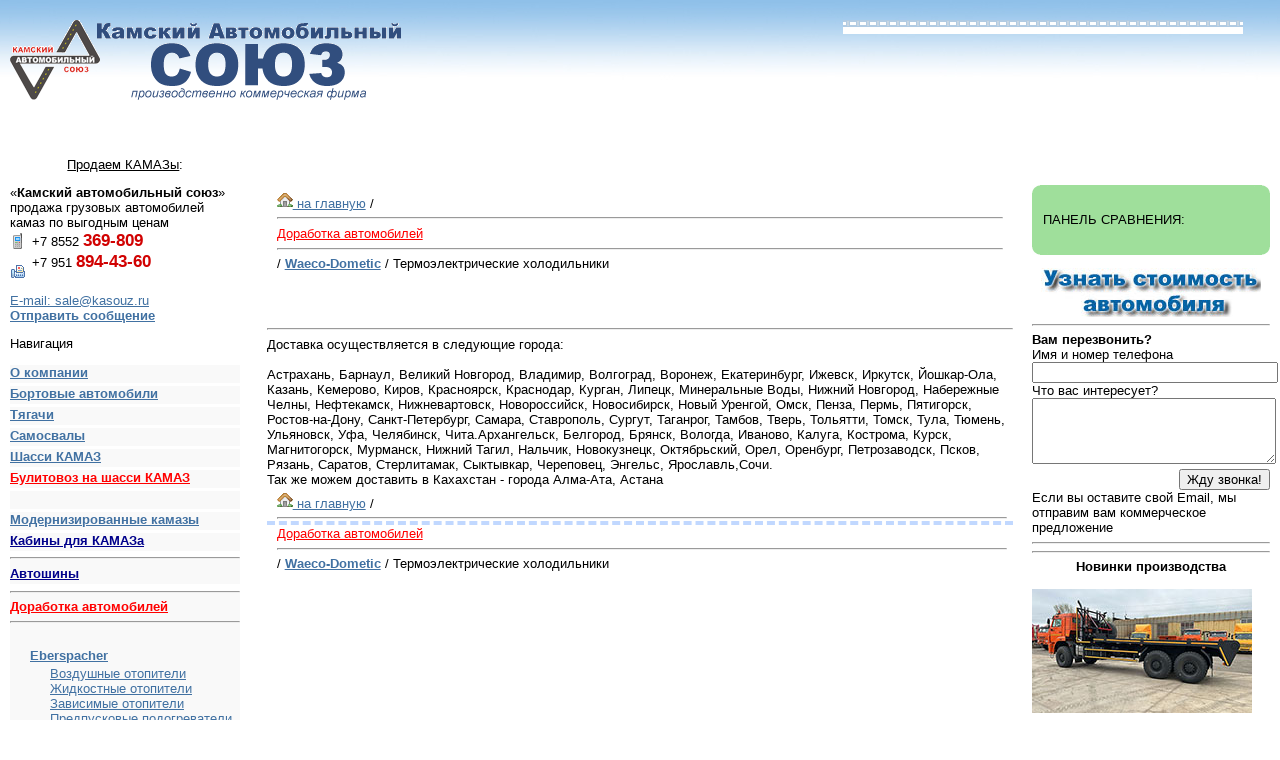

--- FILE ---
content_type: text/html; charset=windows-1251
request_url: http://www.kasouz.ru/Dorabotka_avtomobilej/Waeco_Dometic/Termoelektricheskie_holodilniki
body_size: 20532
content:
<!DOCTYPE HTML PUBLIC "-//W3C//DTD HTML 4.01 Transitional//EN"
        "http://www.w3.org/TR/html4/loose.dtd">
<html>
<head>
<title>Камский автомобильный союз</title>
<META http-equiv="Content-Type" content="text/html; charset=windows-1251">
<META name="Description" content="">
<meta name='yandex-verification' content='633521aae41a874f' />
<link rel="stylesheet" href="/d/pade.css" type="text/css">  

<script type="text/javascript" src="/d/lib.js"></script>	

</head>
<body>
  <div class="ptop">
    <div class="p1em">
	<div id="topView">
<!-- <font color=red size=+2><b>8-800-350-33-63</b></font><br>
<font color=red size=+1>Звонок по России бесплатный</b></font>
 <img id="my1i" class="_opacy" src="/uimg/tumb/1.jpg" width="84" height="84" alt="" onmouseover="setElementOpacity('my1i', 0.9)" onmouseout="setElementOpacity('my1i', 0.3)" />
<img id="my2i" class="_opacy" src="/uimg/tumb/2.jpg" width="84" height="84" alt="" onmouseover="setElementOpacity('my2i', 0.9)" onmouseout="setElementOpacity('my2i', 0.3)" /> 
<img id="my1i" class="_opacy" src="/uimg/tumb/1.jpg" width="84" height="84" alt="" onmouseover="setElementOpacity('my1i', 0.9)" onmouseout="setElementOpacity('my1i', 0.3)" />
<img id="my2i" class="_opacy" src="/uimg/tumb/2.jpg" width="84" height="84" alt="" onmouseover="setElementOpacity('my2i', 0.9)" onmouseout="setElementOpacity('my2i', 0.3)" /> -->
</div>

    <a href="/"><img src="/i/kas.gif" alt="" width="400" height="80" border="0" /></a>
    </div>
  </div>  
  <div class="mypan">
  <div class="topmenu" id="topmenu">
  	<div class="mtext"><u>Продаем КАМАЗы</u>:</div>
  	<table cellpadding="0" cellspacing="0" id="mainmenu"><tr> <td width="*">&nbsp;</td></tr></table>
  </div>
  <div class="pdbot"></div>
    <div class="ilpan">
      <div class="p1em">
      
      	<div id="feedbackpanel" class="mbt">      	
      	&laquo;<b>Камский автомобильный союз</b>&raquo; продажа грузовых автомобилей камаз по выгодным ценам<div style="background:url(/i/icn/phone.gif) no-repeat left;padding-left:22px;">+7 8552 <b style="font-size:130%;color:#D10202;">369-809</b></div><div style="background:url(/i/icn/fax.gif) no-repeat left;padding-left:22px;">+7 951 <b style="font-size:130%;color:#D10202;">894-43-60<br><br></b></div>      	<a href="mailto:sale@kasouz.ru">E-mail: sale@kasouz.ru</a>
<br>
		<div id='contact-form'>
		      	<a href='#' class='contact' ><B>Отправить сообщение</B></a>
		</div>
		<!-- preload the images -->
		<div style='display:none'>
			<img src='/img/contact/loading.gif' alt=''>
		</div>

<p>Навигация</p>
<div class="menudiv"><b><a href="/kompanija">О компании</a></b><br></div><div class="menudiv"><b><a href="/bortovie_avtomobili">Бортовые автомобили</a></b><br></div><div class="menudiv"><b><a href="/tjagachi">Тягачи</a></b><br></div><div class="menudiv"><b><a href="/samosvali">Самосвалы</a></b><br></div><div class="menudiv"><b><a href="/shassi">Шасси КАМАЗ</a></b><br></div><div class="menudiv"><b><a href="/Bulitovoz_na_shassi_KAMAZ"><font color=red><b>Булитовоз на шасси КАМАЗ</b></font></a></b><br></div><div class="menudiv"><b><a href="/"></a></b><br></div><div class="menudiv"><b><a href="/Modernizirovannie_kamazi">Модернизированные камазы</a></b><br></div><div class="menudiv"><b><a href="/Kabini_dlja_KAMAZa"><font color=darkblue><b>Кабины для КАМАЗа</b></font></a></b><br></div><div class="menudiv"><b><a href="/Avtoshini"><hr><font color=darkblue><b>Автошины</b></font></a></b><br></div><div class="menudiv"><b><a href="/Dorabotka_avtomobilej"><hr><font color=red>Доработка автомобилей</font><hr></a></b><br><ul class='menu'><li><a href="/Dorabotka_avtomobilej/Eberspacher"><b>Eberspacher</b></a></li><ul class='menu'><li><a href="/Dorabotka_avtomobilej/Eberspacher/Vozdushnie_otopiteli">Воздушные отопители</a></li><li><a href="/Dorabotka_avtomobilej/Eberspacher/ZHidkostnie_otopiteli">Жидкостные отопители</a></li><li><a href="/Dorabotka_avtomobilej/Eberspacher/Zavisimie_otopiteli">Зависимые отопители</a></li><li><a href="/Dorabotka_avtomobilej/Eberspacher/Predpuskovie_podogrevateli_dvigatelja">Предпусковые подогреватели двигателя</a></li></ul><li><a href="/Dorabotka_avtomobilej/Waeco_Dometic"><b>Waeco-Dometic</b></a></li><ul class='menu'><li><a href="/Dorabotka_avtomobilej/Waeco_Dometic/Absorbcionnie_holodilniki">Абсорбционные холодильники</a></li><li><a href="/Dorabotka_avtomobilej/Waeco_Dometic/Avtomobilnie_kondicioneri">Автомобильные кондиционеры</a></li><li><a href="/Dorabotka_avtomobilej/Waeco_Dometic/Avtomobilnie_kofevarki">Автомобильные кофеварки</a></li><li><a href="/Dorabotka_avtomobilej/Waeco_Dometic/Kompressornie_holodilniki">Компрессорные холодильники</a></li><li><a href="/Dorabotka_avtomobilej/Waeco_Dometic/Preobrazovateli_toka">Преобразователи тока</a></li><li><a href="/Dorabotka_avtomobilej/Waeco_Dometic/Termoelektricheskie_holodilniki">Термоэлектрические холодильники</a></li></ul><li><a href="/Dorabotka_avtomobilej/Webasto"><b>Webasto</b></a></li><ul class='menu'><li><a href="/Dorabotka_avtomobilej/Webasto/Vozdushnie_otopiteli">Воздушные отопители</a></li><li><a href="/Dorabotka_avtomobilej/Webasto/Kondicioneri">Кондиционеры</a></li><li><a href="/Dorabotka_avtomobilej/Webasto/Ljuki">Люки</a></li><li><a href="/Dorabotka_avtomobilej/Webasto/Predpuskovie_podogrevateli_dvigatelja">Предпусковые подогреватели двигателя</a></li><li><a href="/Dorabotka_avtomobilej/Webasto/Predpuskovie_podogrevateli_dlja_legkovih_avtomobilej">Предпусковые подогреватели для легковых автомобилей</a></li></ul><li><a href="/Dorabotka_avtomobilej/Podogrevateli_dizelnogo_topliva"><b>Подогреватели дизельного топлива</b></a></li><ul class='menu'><li><a href="/Dorabotka_avtomobilej/Podogrevateli_dizelnogo_topliva/Podogrev_toplivnogo_baka">Подогрев топливного бака</a></li><li><a href="/Dorabotka_avtomobilej/Podogrevateli_dizelnogo_topliva/Podogrev_toplivnogo_filtra">Подогрев топливного фильтра</a></li><li><a href="/Dorabotka_avtomobilej/Podogrevateli_dizelnogo_topliva/Podogrev_toplivoprovoda">Подогрев топливопровода</a></li><li><a href="/Dorabotka_avtomobilej/Podogrevateli_dizelnogo_topliva/Podogrevateli_gibkie_lentochnie">Подогреватели гибкие ленточные</a></li></ul><li><a href="/Dorabotka_avtomobilej/Sistema_sputnikovogo_monitoringa_avtotransporta"><b>Система спутникового мониторинга автотранспорта</b></a></li><li><a href="/Dorabotka_avtomobilej/Teplostar"><b>Теплостар</b></a></li><ul class='menu'><li><a href="/Dorabotka_avtomobilej/Teplostar/Vozdushnie_otopiteli">Воздушные отопители</a></li><li><a href="/Dorabotka_avtomobilej/Teplostar/Generator_potoka_gorjachih_gazov">Генератор потока горячих газов</a></li><li><a href="/Dorabotka_avtomobilej/Teplostar/Predpuskovie_podogrevateli_dvigatelja">Предпусковые подогреватели двигателя</a></li></ul><li><a href="/Dorabotka_avtomobilej/Ustanovka_GLONASS_v_KAMAZ"><b>Установка ГЛОНАСС в КАМАЗ</b></a></li><li><a href="/Dorabotka_avtomobilej/Ustanovka_kondicionera_v_KAMAZ"><b>Установка кондиционера в КАМАЗ</b></a></li><li><a href="/Dorabotka_avtomobilej/Ustanovka_lebedki_v_KAMAZ"><b>Установка лебедки в КАМАЗ</b></a></li><li><a href="/Dorabotka_avtomobilej/Elektricheskie_steklopodemniki"><b>Электрические стеклоподъемники</b></a></li></ul></div><div class="menudiv"><b><a href="/Spravochnaja_informacija">&#9733; <font color=#00154c>Справочная информация</font><br></a></b><br></div><div class="menudiv"><b><a href="/KAMAZ_s_Kamminz"><font color=red><b>КАМАЗ с Камминз</b></font></a></b><br></div><div class="menudiv"><b><a href="/Manipuljatori_na_shassi_KAMAZ">Манипуляторы на шасси КАМАЗ</a></b><br></div><div class="menudiv"><b><a href="/Avtocisterni_dlja_pitevoj_vodi__moloka">Автоцистерны для питьевой воды, молока</a></b><br></div><div class="menudiv"><b><a href="/Krano_manipuljatornie_ustanovki">Крано-манипуляторные установки<hr></a></b><br></div><div class="menudiv"><b><a href="/atz">Автотопливозаправщики</a></b><br></div><div class="menudiv"><b><a href="/Aerodromnie_toplivozapravshiki">Аэродромные топливозаправщики</a></b><br></div><div class="menudiv"><b><a href="/Avtokrani">Автокраны</a></b><br></div><div class="menudiv"><b><a href="/Avtocisterni_dlja_svetlih_nefteproduktov">Автоцистерны для светлых нефтепродуктов</a></b><br></div><div class="menudiv"><b><a href="/Avtobetonosmesiteli">Автобетоносмесители</a></b><br></div><div class="menudiv"><b><a href="/Avtobetononasosi">Автобетононасосы<br><hr></a></b><br></div><div class="menudiv"><b><a href="/Avtomobili_furgoni">Автомобильные фургоны</a></b><br></div><div class="menudiv"><b><a href="/Avtomobil_dlja_perevozki_vzrivchatih_veshestv">Автомобиль для перевозки взрывчатых веществ</a></b><br></div><div class="menudiv"><b><a href="/Gruzopassazhirskie_avtomobili">Грузопассажирские автомобили<br><hr></a></b><br></div><div class="menudiv"><b><a href="/Avtopoezda">Автопоезда<br><hr></a></b><br></div><div class="menudiv"><b><a href="/Metallovozi">Металловозы</a></b><br></div><div class="menudiv"><b><a href="/Sortimentovoznie_tjagachi">Сортиментовозные тягачи</a></b><br></div><div class="menudiv"><b><a href="/Avtocementovozi">Автоцементовозы</a></b><br></div><div class="menudiv"><b><a href="/Kontejnerovozi">Контейнеровозы<br><hr></a></b><br></div><div class="menudiv"><b><a href="/Multilifti">Мультилифты</a></b><br></div><div class="menudiv"><b><a href="/Kartofelevozi">Картофелевозы</a></b><br></div><div class="menudiv"><b><a href="/Avtocisterni">Автоцистерны</a></b><br></div><div class="menudiv"><b><a href="/Avtomobili_dlja_remonta_i_ekspluatacii_neftepromislovogo_oborudovanija">Автомобили для ремонта и эксплуатации нефтепромыслового оборудования<br><hr></a></b><br></div><div class="menudiv"><b><a href="/Kommunalnaja_tehnika">Коммунальная техника</a></b><br></div><div class="menudiv"><b><a href="/Musorovozi_s_zadnej_razgruzkoj"><b>Мусоровозы с задней разгрузкой</b></a></b><br></div><div class="menudiv"><b><a href="/Musorovozi_s_bokovoj_zagruzkoj"><b>Мусоровозы с боковой загрузкой</b></a></b><br></div><div class="menudiv"><b><a href="/firetruck"><hr><br>Пожарная техника</a></b><br></div><div class="menudiv"><b><a href="/Dorozhnie_mashini"><b>Дорожные машины</b></a></b><br></div><div class="menudiv"><b><a href="/Vakuumnie_mashini"><b>Вакуумные машины</b></a></b><br></div><div class="menudiv"><b><a href="/Ilososnie_mashini"><b>Илососные машины</b></a></b><br></div><div class="menudiv"><b><a href="/Kombinirovannie_mashini"><b>Комбинированные машины</b></a></b><br></div><div class="menudiv"><b><a href="/Kanalopromivochnie_mashini"><b>Каналопромывочные машины</b></a></b><br></div><div class="menudiv"><b><a href="/Vakuumnie_podmetalno_uborochnie_mashini"><b>Вакуумные подметально-уборочные машины</b></a></b><br></div><div class="menudiv"><b><a href="/Avtomobili_bortovie">Автомобили бортовые</a></b><br></div><div class="menudiv"><b><a href="/Zernovozi">Зерновозы<br><hr></a></b><br></div><div class="menudiv"><b><a href="/avtomobili_evakuatori">Автомобили-эвакуаторы</a></b><br></div><div class="menudiv"><b><a href="/Stroitelnie_podemniki"><b>Строительные (автогидро) подъемники</b></a></b><br></div><div class="menudiv"><b><a href="/Ekskavatori_planirovshiki"><b>Экскаваторы-планировщики</b></a></b><br></div><div class="menudiv"><b><a href="/Avtobusi_i_avtomobili_specialnie">Автобусы и автомобили специальные (вахтовые)</a></b><br></div><div class="menudiv"><b><a href="/Avtobusi_VDL_NEFAZ">Автобусы VDL-НЕФАЗ</a></b><br></div><div class="menudiv"><b><a href="/Pricepnaja_tehnika_NEFAZ">Прицепная техника НЕФАЗ</a></b><br></div><div class="menudiv"><b><a href="/Pricepnaja_tehnika_SZAP">Прицепная техника СЗАП</a></b><br></div><div class="menudiv"><b><a href="/Avtobusi_gorodskie">Автобусы городские</a></b><br></div><div class="menudiv"><b><a href="/Avtobusi_prigorodnie">Автобусы пригородные</a></b><br></div><div class="menudiv"><b><a href="/Avtobusi_mezhdugorodnie">Автобусы междугородные</a></b><br></div>		
		
		
		
		
		
		
		
		
		
		</div>
       
      	<div id="searchpanel" class="mbt">      	
      	</div>
      	
      	<div id="makepanel" class="mbt">      	
      	</div>      	
      
      </div>
    </div>
	
<style type="text/css">
<!--
.стиль1 {
	color: #FF0000;
	font-weight: bold;
}
-->
</style>

<!-- <center>
  <font color=red size=+2><img src=/i/sale.gif align=absmiddle width="100"><b>РАСПРОДАЖА АБС и Автомобилей с КМУ. <a href=sale_kamazspec.docx>Скачать предложение</a><br>Изотермический фургон 4308-3021-25  - по цене шасси за - 1 950 000,00!
  </b> 


<!--<img src=/i/sale.gif align=absmiddle width="100"><b>Специальное предложение на изъятую технику КАМАЗ- <a href=http://www.kasouz.ru/kamaz-action.xls>скачать</a>
  </b>
  <br>
  </font>
</center><br>-->
  
<!-- <ul>
    <li>Подробнее информация об условиях Программы и сопутствующей документации: <a href="http://kamaz.ru/press/releases/utilizatsiya_ot_kamaza_pamyatka_pokupatelyu/?sphrase_id=49387">Программа "Утилизация"</a></li>
</ul> -->


	<div class="irpan">
      <div class="p1em">
      	
      	
      	
      	<div class="pnhl1"><div class="pnhl2"></div>
      		<div class="pnhlcn"><div id="comparelist"> <div  style="padding:.25em;margin:0px;">ПАНЕЛЬ СРАВНЕНИЯ:</div> </div></div>
      	<div class="pnhl3"><div class="pnhl4"></div></div></div>      	
		<a href='#' class='contact'>
		<center><img src='/i/stoimost.jpg' alt=''></center>
		</a>
<!--  -->
<hr>
<b>Вам перезвонить?</b>
<form action="about:blank" method="post" onsubmit="return false;"> 
<label for="theme">		Имя и номер телефона</label>
<input id="theme" name="theme" type="text" value="" style="width:100%">
<label for="msg">		Что вас интересует?</label>
<textarea id="msg" name="msg" cols="24" rows="4" style="width:100%"></textarea>
<p style="text-align:right;margin:5px 0 0 0">
	<span id="obrzvonresult"></span>&nbsp;<input type="submit" value="Жду звонка!" onclick="_ssss(); return false;">
</p>
</form>
Если вы оставите свой Email, мы отправим вам коммерческое предложение


<hr>

<!-- <center><a href=http://www.kasouz.ru/kmu/><img src=http://www.kasouz.ru/i/kmu.jpg border="0" width="220"></center></a>

<center><b>Техническая информация по Крано-манипуляторным установкам</b></center>
<br>
<hr>
<center><img src=http://www.kasouz.ru/i/shinakamaz.gif width="100" border=0></center></a>

<center><b>Предлагаем автошины для грузовых автомобилей и сельхозтехники. </center><br>
<li><a href=http://www.kasouz.ru/Avtoshini_gruzovie/>Цены на грузовые шины.</a></center><br>
<li><a href=http://www.kasouz.ru/Avtoshini_selhohozjajstvennie/>Цены на сельскохозяйственные шины.</a></b></center>
<br>
<br> -->


<hr>

<B><CENTER>Новинки производства</CENTER>
<br><a href=https://kasouz.ru/Bulitovoz_na_shassi_KAMAZ><img src=http://www.kasouz.ru/i/bulit/bulit220.jpg width="220" border=0><br><CENTER><B><font color=red><center><h4>Булитовоз <br>на шасси КАМАЗ 65224</h4></center></font></B></CENTER><br></B></a>
<br>

Если вас интересует своевременная информация о наличии, скидках, акциях, изменениях цен на ПАО "КАМАЗ" - подпишитесь на нашу группу.
<br><br>
<script type="text/javascript" src="//vk.com/js/api/openapi.js?121"></script>

<!-- VK Widget -->
<div id="vk_groups"></div>
<script type="text/javascript">
VK.Widgets.Group("vk_groups", {mode: 0, width: "200", height: "400", color1: 'FFFFFF', color2: '2B587A', color3: '5B7FA6'}, 58262880);
</script>

<hr>

Так же, в продаже имеется прицепная техника производства НЕФАЗ и СЗАП, спец. техника (коммунальная, строительная) на базе шасси КАМАЗ в наличии и под заказ.<br />Будем рады дальнейшему сотрудничеству.<br /><br /></font></p><br>
<br>


<!--  -->
      	      </div>
    </div>
    <div class="cpan">
    	<div class="cp1em"><a href="/"><img class="or" src="/i/icn/home.gif" width="16" height="16" border="0" />&nbsp;на главную</a> / <a href="/Dorabotka_avtomobilej"><hr><font color=red>Доработка автомобилей</font><hr></a> / <a href="/Dorabotka_avtomobilej/Waeco_Dometic"><b>Waeco-Dometic</b></a>  / Термоэлектрические холодильники</div>
    	<div class="cp1em"><!-- после описания -->
<script type="text/javascript">
//highlightTableRows("myTable","hoverRow","clickedRow");
</script>
</div>    	
    	<div class="cp1em"></div>
    	
<hr>
		Доставка осуществляется в следующие города: 
		<br><br>
		Астрахань, Барнаул, Великий Новгород, Владимир, Волгоград, Воронеж, Екатеринбург, Ижевск, Иркутск, Йошкар-Ола, Казань, Кемерово, Киров, Красноярск, Краснодар, Курган, Липецк, Минеральные Воды, Нижний Новгород, Набережные Челны, Нефтекамск, Нижневартовск, Новороссийск, Новосибирск, Новый Уренгой, Омск, Пенза, Пермь, Пятигорск, Ростов-на-Дону, Санкт-Петербург, Самара, Ставрополь, Сургут, Таганрог, Тамбов, Тверь, Тольятти, Томск, Тула, Тюмень, Ульяновск, Уфа, Челябинск, Чита.Архангельск, Белгород, Брянск, Вологда, Иваново, Калуга, Кострома, Курск, Магнитогорск, Мурманск, Нижний Тагил, Нальчик, Новокузнецк, Октябрьский, Орел, Оренбург, Петрозаводск, Псков, Рязань, Саратов, Стерлитамак, Сыктывкар, Череповец, Энгельс, Ярославль,Сочи.<br>
		Так же можем доставить в Кахахстан - города Алма-Ата, Астана

<br>
		
		<div class="tstatus"><a href="/"><img class="or" border="0" src="/i/icn/home.gif" width="16" height="16" />&nbsp;на главную</a> / <a href="/Dorabotka_avtomobilej"><hr><font color=red>Доработка автомобилей</font><hr></a> / <a href="/Dorabotka_avtomobilej/Waeco_Dometic"><b>Waeco-Dometic</b></a>  / Термоэлектрические холодильники</div>
    </div>
    <div class="rspr"></div>
  </div> 
  <div class=""></div>


<script type='text/javascript' src='/d/js/jquery.js'></script>
<script type='text/javascript' src='/d/js/jquery.simplemodal.js'></script>
<script type='text/javascript' src='/d/js/contact.js'></script>

  <div class="pbot">    	
    <div class="p1em">
    &copy; Камский автомобильный союз 2007&mdash;2026<br>
	<!--LiveInternet counter--><script type="text/javascript"><!--
document.write("<a href='http://www.liveinternet.ru/click' "+
"target=_blank><img src='http://counter.yadro.ru/hit?t14.10;r"+
escape(document.referrer)+((typeof(screen)=="undefined")?"":
";s"+screen.width+"*"+screen.height+"*"+(screen.colorDepth?
screen.colorDepth:screen.pixelDepth))+";u"+escape(document.URL)+
";"+Math.random()+
"' alt='' title='LiveInternet: показано число просмотров за 24"+
" часа, посетителей за 24 часа и за сегодня' "+
"border=0 width=88 height=31><\/a>")//--></script><!--/LiveInternet-->
<a href="http://tehlibrary.ru/"><img src="http://tehlibrary.ru/tehlogo.jpg" border="0"></a>
<!-- Yandex.Metrika informer -->
<a href="http://metrika.yandex.ru/stat/?id=7241725&amp;from=informer"
target="_blank" rel="nofollow"><img src="//bs.yandex.ru/informer/7241725/3_1_FFFFFFFF_EFEFEFFF_0_pageviews"
style="width:88px; height:31px; border:0;" alt="Яндекс.Метрика" title="Яндекс.Метрика: данные за сегодня (просмотры, визиты и уникальные посетители)" onclick="try{Ya.Metrika.informer({i:this,id:7241725,type:0,lang:'ru'});return false}catch(e){}"/></a>
<!-- /Yandex.Metrika informer -->

<!-- Yandex.Metrika counter -->
<script type="text/javascript">
(function (d, w, c) {
    (w[c] = w[c] || []).push(function() {
        try {
            w.yaCounter7241725 = new Ya.Metrika({id:7241725,
                    webvisor:true,
                    clickmap:true,
                    trackLinks:true,
                    accurateTrackBounce:true});
        } catch(e) { }
    });

    var n = d.getElementsByTagName("script")[0],
        s = d.createElement("script"),
        f = function () { n.parentNode.insertBefore(s, n); };
    s.type = "text/javascript";
    s.async = true;
    s.src = (d.location.protocol == "https:" ? "https:" : "http:") + "//mc.yandex.ru/metrika/watch.js";

    if (w.opera == "[object Opera]") {
        d.addEventListener("DOMContentLoaded", f, false);
    } else { f(); }
})(document, window, "yandex_metrika_callbacks");
</script>
<noscript><div><img src="//mc.yandex.ru/watch/7241725" style="position:absolute; left:-9999px;" alt="" /></div></noscript>
<!-- /Yandex.Metrika counter -->
</div>
  </div>
  <div style="text-align:center;padding:1em;font-size:11px;">0.003678/1185</div>
  <div id="fotogalery"></div>
<link href="https://clients.streamwood.ru/StreamWood/sw.css" rel="stylesheet" type="text/css" />
<script type="text/javascript" src="https://clients.streamwood.ru/StreamWood/sw.js" charset="utf-8"></script>
<script type="text/javascript">
  swQ(document).ready(function(){
    swQ().SW({
      swKey: '9c18ee2642ef861497c8430936205a6a',
      swDomainKey: '171f8c2330f84fa98b900d4f06a81ea0'
    });
    swQ('body').SW('load');
  });


</script>

</body>
</html>  

--- FILE ---
content_type: application/javascript
request_url: https://clients.streamwood.ru/api/?callback=swQ211046457368984769465_1768724635806&Action=load&swDomainKey=171f8c2330f84fa98b900d4f06a81ea0&swKey=9c18ee2642ef861497c8430936205a6a&swSessionId=false&swUrl=http%3A%2F%2Fwww.kasouz.ru%2FDorabotka_avtomobilej%2FWaeco_Dometic%2FTermoelektricheskie_holodilniki&swReferrer=&findOperatorId=false&findDepartmentId=false&findOperatorType=0&Params=%7B%7D&_=1768724635807
body_size: 373
content:
swQ211046457368984769465_1768724635806({"Success":false,"Errors":["\u0414\u0435\u0439\u0441\u0442\u0432\u0438\u044f \u0442\u0430\u0440\u0438\u0444\u043e\u0432 \u043e\u043a\u043e\u043d\u0447\u0430\u0442\u0435\u043b\u044c\u043d\u043e \u0437\u0430\u0432\u0435\u0440\u0448\u0438\u043b\u0438\u0441\u044c"]});

--- FILE ---
content_type: text/javascript
request_url: http://www.kasouz.ru/d/lib.js
body_size: 14543
content:
var libs=1;

var x = 50; 
var y = 50; 
isMSIE=document.all;
isMozilla=navigator.appName=="Netscape";
if (isMSIE){ 
document.onmousemove = function(){ 
x = event.clientX;
y = event.clientY;
return true;
} 
} else if (isMozilla){ 
document.onmousemove=function(e){ 
x = e.pageX; 
y = e.pageY; 
return true; 
} 
}


function _gdbid(_edid) {if( typeof(document.getElementById(_edid))!='undefined' ) { return document.getElementById(_edid);} else {return false;	}}

function _getCW() {return document.compatMode=='CSS1Compat' && !window.opera?document.documentElement.clientWidth:document.body.clientWidth;}

function _getCH() {return document.compatMode=='CSS1Compat' && !window.opera?document.documentElement.clientHeight:document.body.clientHeight;}

function _addtag(_tid, _tv) {if(_gdbid(_tid)){_gdbid(_tid).value+=_tv;}}

function _vm(elem) {
	if(!_gdbid(elem)) return 0;
	_gdbid(elem).style.display=(typeof(_gdbid(elem).style.display)=='undefined')?'':_gdbid(elem).style.display;
	_gdbid(elem).style.display=_gdbid(elem).style.display=='block'?'':'block';
}


function _vsbl(_tid) {
	var myre='re'+_tid;
	var mybu='mybu'+_tid;
	var myim='img'+_tid;
	var alllinks=document.getElementsByTagName('DIV');
	for (var i=0; i<alllinks.length; i++){ 
		var clink=alllinks[i];
		if(clink.className=='my_hidi'&&clink!=_gdbid(myre)) {
			clink.style.display='none';			
		}
		if(clink.className=='mybu_active mybust'&&clink!=_gdbid(myre)) {
			clink.className='mybu';			
		}

	}	
	if(_gdbid(_tid) && _gdbid(myre)){
		var _tiddisp=_gdbid(myre).style.display;		
		if(_tiddisp=='block'){
			_gdbid(myre).style.display='none';
			_gdbid(mybu).className='mybu';			
		} else {
			_gdbid(myre).style.display='block';
			_gdbid(mybu).className='mybu_active mybust';			
		}
	}
}


function _loadmyrequrl(_edid, _aid, _mystr, url, _hbl) {
	if(!_gdbid(_edid)) {return false;}
	var req=null;
	var refla=1;
	var dspls='block';
	var hidebl=(!_hbl)?'<div style="background:#DFDFDF;text-align:right;padding:3px;margin:0px;"><a href="javascript:void(0)" onclick="_gdbid(\''+_edid+'\').style.display=\'none\'; return false;"><img src="/i/icn/erase.gif" width="16" height="16" alt="" border="0" /></a></div>':'';
	if(window.XMLHttpRequest){
		try{
			req=new XMLHttpRequest();
		}
		catch(e){
		}
	}else{
		if(window.ActiveXObject){
			try{	
				req=new ActiveXObject("Microsoft.XMLHTTP");
			}
			catch(e){
			}
		}	
		if(!req){
			try{
				req=new ActiveXObject("Msxml2.XMLHTTP");
			}
			catch(e){
			}
		}	
	}		
	if(!req) { alert('Do not create XMLHttpRequest dialog'); return 0; }
	else {
		req.onreadystatechange = function() {			
			if (req.readyState == 4) {
				clearTimeout(ab);
				var _myredata=req.responseText.split("|");
      			if(_myredata[1]=='nohidebl' && _gdbid(_myredata[2])) {
      				_gdbid(_myredata[2]).style.display='block';
      				_gdbid(_myredata[2]).innerHTML='<div>'+hidebl+'<div style="padding:.25em;margin:0px;">'+_myredata[0]+'</div></div>';
      				if(typeof(_myredata[3])!='undefined' && _myredata[3]==1) {
      					_gdbid(_edid).style.display="none";
      				}
      			} else if(_myredata[1]=='replaceurl' && typeof(_myredata[2])!='undefined') {
      				document.location.replace(_myredata[2]);
      			} else if(_myredata[1]=='switchsrc' && _gdbid(_myredata[2]).src) {
      				_gdbid(_myredata[2]).src=_myredata[0];      				
      			} else if(_myredata[1]=='delnode' && _gdbid(_myredata[2])) {
      				_gdbid(_myredata[2]).style.display='none';      				
      			} else {
      				_gdbid(_edid).innerHTML='<div style="z-index:200;">'+hidebl+'<div style="padding:.25em;margin:0px;">'+_myredata[0]+'</div></div>';
      				_gdbid(_edid).style.display=dspls;
      			}
      			
      			if(typeof(_myredata[6])!=undefined) {      			
      			if(_myredata[4]=='replacenodedata' && _gdbid(_myredata[5])) {
      				_gdbid(_myredata[5]).innerHTML=_myredata[6];        				
      			}}
      			
      			return 1;
      			      			
			}  
		}
		document.getElementById(_edid).innerHTML = '<div>'+hidebl+'<div style="text-align:center;margin:3em;"><img src="/i/icn/loading.gif" width="16" height="16" border="0" /></div></div>'; 
		document.getElementById(_edid).style.display = "block";
		req.open('POST', url);
		req.setRequestHeader('Content-Type','application/x-www-form-urlencoded, charset=utf-8');
		req.send('&ajax=1&a='+_mystr+'&_edid='+_edid+'&');
		var ab=window.setTimeout("req.abort();", 8000);
		return refla;
	}
}


function setElementOpacity(sElemId, nOpacity){
  var opacityProp = getOpacityProperty();  
  var elem = _gdbid(sElemId);
  if (!elem || !opacityProp) return;  
  if (opacityProp=="filter"){
    nOpacity *= 100;
    var oAlpha = elem.filters['DXImageTransform.Microsoft.alpha'] || elem.filters.alpha;
    if (oAlpha) oAlpha.opacity = nOpacity;
    else elem.style.filter += "progid:DXImageTransform.Microsoft.Alpha(opacity="+nOpacity+")";
  }
  else elem.style[opacityProp] = nOpacity;
}

function getOpacityProperty() {
	var p;
	if (typeof document.body.style.opacity == 'string') p = 'opacity';
	else if (typeof document.body.style.MozOpacity == 'string') p =  'MozOpacity';
	else if (typeof document.body.style.KhtmlOpacity == 'string') p =  'KhtmlOpacity';
	else if (document.body.filters && navigator.appVersion.match(/MSIE ([\d.]+);/)[1]>=5.5) p =  'filter';	
	return (getOpacityProperty = new Function("return '"+p+"';"))();
}
function myvoid() {var _voidi=0;}

function _vieimg(ft, fdes, he, wi, i) {
	var _edid='fotogalery';
	s=_gdbid(_edid);
	if(!he || !wi || !s) return false;	
	nimfoto = new Image(wi, he);	
	nimfoto.src=ft;
	erfoto = new Image(12, 12);
	erfoto.src='/i/icn/delete.gif';
	var ab=window.setTimeout("myvoid();", 6000);
	if(nimfoto.complete) {clearTimeout(ab);}
	var cw=_getCW();
	var ch=_getCH();
	cw=Math.ceil(cw/2);
	ch=Math.ceil(ch/2);
	cw=cw-(wi/2);ch=60;	
	s.style.position='absolute';
	s.style.top=ch+"px";
	s.style.left=cw+"px";	
	s.style.width=wi+20+'px';
	s.style.height=he+50+"px";	
	s.style.padding="5px";			
	s.style.background="#FFFFFF";
	s.className="brd333dash";	
		s.style.display='block';
		setElementOpacity('mypage', 0.3);	
		s.innerHTML='<div style="text-align:right;padding-bottom:2px;border-bottom:#777777 1px dashed;">&nbsp;<a href="#" onclick="_hidevisi(\''+_edid+'\');return false;"><img border="0" src="/i/icn/delete.gif" width="12" heigh="12" /></a>&nbsp;';
		s.innerHTML+='</div>';			
		s.innerHTML+='<div style="text-align:center;background:url(/i/icn/loading.gif) no-repeat center center #FFFFFF;">';
		s.innerHTML+='<img id="pics_'+i+'" src="'+ft+'" width="'+wi+'" heigh="'+he+'" alt="foto" />';
		s.innerHTML+='<div style="text-align:center;">'+fdes+'</div></div>';
	if(nimfoto.complete) {
			_gdbid('pics_'+i).src=nimfoto.src;
	}
}


function _vieimg1(ft, fdes, he, wi, i) {	
	var _edid='fotogalery';
	reid=_gdbid(_edid);
	if(!he || !wi || !reid) return false;
	if(!_gdbid("fotoId"+i)) {
	nimfoto = new Image(wi, he);	
	nimfoto.src=ft;
	erfoto = new Image(12, 12);
	erfoto.src='/i/icn/delete.gif';
	var ab=window.setTimeout("myvoid();", 6000);
	if(nimfoto.complete) {clearTimeout(ab);}
	if(!nimfoto.complete){
		wi=wi+20;
		he=he+50;
		nmw=window.open(ft, '', 'width='+wi+', height='+he+'');
		nmw.focus();		
		return false;
	}	
	var cw=_getCW();
	var ch=_getCH();
	cw=Math.ceil(cw/2);
	ch=Math.ceil(ch/2);
	cw=cw-(wi/2);ch=80;	
	setElementOpacity('mypage', 0.3);
	var s=document.createElement("DIV"),reid;
	s.setAttribute("id", "fotoId"+i);
	s.setAttribute("name", "helperName"+i);
	s.style.position='absolute';
	s.style.top=ch+"px";
	s.style.left=cw+"px";	
	s.style.display='block';
	s.style.width=wi+20+'px';
	s.style.height=he+50+"px";	
	s.style.padding="5px";	
			reid.appendChild(s);
			s.style.background="#FFFFFF";
			s.className="brd333dash";
			s.innerHTML+='<div style="text-align:right;padding-bottom:2px;border-bottom:#777777 1px dashed;"><a href="#" onclick="_hidevisi(\'fotoId'+i+'\');return false;"><img border="0" src="/i/icn/delete.gif" width="12" heigh="12" /></a>';
			s.innerHTML+='</div>';			
			s.innerHTML+='<div style="text-align:center;background:url(/i/icn/loading.gif) no-repeat center center #FFFFFF;">';
			s.innerHTML+='<img id="pics_'+i+'" src="'+ft+'" width="'+wi+'" heigh="'+he+'" /></div>';
			s.innerHTML+='<div style="text-align:center;">'+fdes+'</div>';			
	} else {
		setElementOpacity('mypage', 0.3);
		_gdbid("fotoId"+i).style.display='block';
	}
}

function _vieimg3(ft, fdes, wi, he, i) {
	var _edid='fotogalery';
	s=_gdbid(_edid);
	if(!he || !wi || !s) return false;	
	nimfoto = new Image(wi, he);	
	nimfoto.src=ft;
	erfoto = new Image(12, 12);
	erfoto.src='/i/icn/delete.gif';
	var ab=window.setTimeout("myvoid();", 6000);
	if(nimfoto.complete) {clearTimeout(ab);}
	var cw=_getCW();
	var ch=_getCH();
	cw=Math.ceil(cw/2);
	ch=Math.ceil(ch/2);
	cw=cw-(wi/2);ch=ch-(he/2);	
	s.style.position='absolute';
	s.style.top=ch+theTop+"px";
	s.style.left=cw+"px";	
	s.style.width=wi+20+'px';
	s.style.height=he+50+"px";	
	s.style.padding="5px";			
	s.style.background="#FFFFFF";
	s.className="brd333dash";	
		s.style.display='block';
		setElementOpacity('mypage', 0.3);	
		s.innerHTML='<div style="text-align:right;padding-bottom:2px;border-bottom:#777777 1px dashed;">&nbsp;<a href="#" onclick="_hidevisi(\''+_edid+'\');return false;"><img border="0" src="/i/icn/delete.gif" width="12" heigh="12" /></a>&nbsp;';
		s.innerHTML+='</div>';			
		s.innerHTML+='<div style="text-align:center;background:url(/i/icn/loading.gif) no-repeat center center #FFFFFF;">';
		s.innerHTML+='<img onclick="_hidevisi(\''+_edid+'\');return false;" id="pics_'+i+'" src="'+ft+'" width="'+wi+'" heigh="'+he+'" alt="foto" />';
		s.innerHTML+='<div style="text-align:center;">'+fdes+'</div></div>';
	if(nimfoto.complete) {
			_gdbid('pics_'+i).src=nimfoto.src;
	}
	
}




function _hidevisi(_edid) {
	setElementOpacity('mypage', 1);	
	if(_gdbid(_edid)) {if(_gdbid(_edid).style.display=='block') {_gdbid(_edid).style.display='none';} else {_gdbid(_edid).style.display='block';}} else return false;
}

function highlightTableRows(tableId, hoverClass, clickClass, multiple)
{
	var table = document.getElementById(tableId);	
	if (typeof multiple == 'undefined') multiple = true;
	if (hoverClass)	{
		var hoverClassReg = new RegExp("\\b"+hoverClass+"\\b");
		table.onmouseover = table.onmouseout = function(e){
			if (!e) e = window.event;
			var elem = e.target || e.srcElement;
			while (!elem.tagName || !elem.tagName.match(/td|th|table/i)) elem = elem.parentNode;
			if (elem.parentNode.tagName == 'TR' && elem.parentNode.parentNode.tagName == 'TBODY')
			{
				var row = elem.parentNode;
				if (!row.getAttribute('clickedRow')) row.className = e.type=="mouseover"?row.className+" "+hoverClass:row.className.replace(hoverClassReg," ");
			}
		};
	}	
	if (clickClass) table.onclick = function(e)	{
		if (!e) e = window.event;
		var elem = e.target || e.srcElement;
		while (!elem.tagName || !elem.tagName.match(/td|th|table/i)) elem = elem.parentNode;
		if (elem.parentNode.tagName == 'TR' && elem.parentNode.parentNode.tagName == 'TBODY')		{
			var clickClassReg = new RegExp("\\b"+clickClass+"\\b");
			var row = elem.parentNode;
			if (row.getAttribute('clickedRow'))			{
				row.removeAttribute('clickedRow');
				row.className = row.className.replace(clickClassReg, "");
				row.className += " "+hoverClass;
			} else	{
				if (hoverClass) row.className = row.className.replace(hoverClassReg, "");
				row.className += " "+clickClass;
				row.setAttribute('clickedRow', true);
				if (!multiple){
					var lastRowI = table.getAttribute("lastClickedRowI");
					if (lastRowI!==null && lastRowI!=='' && row.sectionRowIndex!=lastRowI){
						var lastRow = table.tBodies[0].rows[lastRowI];
						lastRow.className = lastRow.className.replace(clickClassReg, "");
						lastRow.removeAttribute('clickedRow');
					}
				}
				table.setAttribute("lastClickedRowI", row.sectionRowIndex);
			}
		}
	};
}

function setMycookie(id, value) {
		var now = new Date();
 		var expires = new Date(now.getTime() + 1 * 24 * 60 * 60 * 1000);
 		var path='/'; var domain='/'; var secure=false;
 		exp=new Date();
		time=365*60*60*24*1000;
		exp.setTime(exp.getTime()+time);
		document.cookie=escape(id)+"="+escape(value)+"; "+"expires="+exp.toGMTString()
 		if(getCookie(id)) return true; else return false; 
}

function removeMycookie(id) {
 		exp=new Date();
		time=365*60*60*24*1000;
		exp.setTime(exp.getTime()-time);
		document.cookie=escape(id)+"=; "+"expires="+exp.toGMTString()
 		if(!getCookie(id)) return true; else return false; 
}


function getCookie(n) {
        var c = document.cookie;
        if (c.length < 1) return false;
        var b = c.indexOf(n + '=');
        if (b == -1) return false;
        b += (n.length + 1);
        var e = c.indexOf(';', b);
        return unescape((e == -1) ? c.substring(b) : c.substring(b, e));
}


var compare=0;
function _changebu(n) {
var allimg=document.getElementsByTagName('span');
	for (var i=0; i<allimg.length; i++){		
		if(allimg[i].className=='truckcompare') {
			var idim=allimg[i].getAttribute('id');			
			if( _gdbid(idim) ) {
				var idima=idim.replace("bu", "");
				_gdbid(idim).innerHTML= (typeof(n[idima])!='undefined') ?'в панели сравнения':'в список для сравнения';
				//alert(idim+' '+n[idima]);
			}
		}
	}

}
function _add2compereList(tid, tname) {
	if(!_gdbid('comparelist')) {return false;}
	var ctm='bu'+tid;
	var re=_loadmyrequrl('comparelist', 0, '&a=1&tid='+tid+'&tname='+tname+'&', '/cookmaster.php', 1);
	if(_gdbid(ctm)) _gdbid(ctm).innerHTML='в панели сравнения';
}
function _clearcomparelist() {
	if(_gdbid('comparelist')) {
	if($re=_loadmyrequrl('comparelist', 0, '&a=3&', '/cookmaster.php', 1)) {
		var ctmaa=new Array();
		_changebu(ctmaa);
	}}
}

function _erasefromcomparelist(tid) {
	if(_gdbid('comparelist')) {
	if($re=_loadmyrequrl('comparelist', 0, '&a=4&tid='+tid, '/cookmaster.php', 1)) {
	}}
}


onload=function(){
	var allimg=document.getElementsByTagName('IMG');
	for (var i=0; i<allimg.length; i++){		
		if(allimg[i].className=='_opacy') {
			var idim=allimg[i].getAttribute('id');
			setElementOpacity(idim, 0.3);
		}
	}
	
	/*document.onclick=function() {return x;}*/
	
	if(_gdbid('comparelist')) {
		var cl=getCookie('comparelist');		
		if(cl) {
		cl=unescape(cl);
		var cm=cl.split("|");
			for (var i=0; i<cm.length; i++){	
				var ct=cm[i].split(":");
				var ctm='bu'+ct[0];
				if(_gdbid(ctm)) _gdbid(ctm).innerHTML='в панели сравнения';
			}
		_loadmyrequrl('comparelist', 0, '&a=2&', '/cookmaster.php', 1);
		}
	}
}

